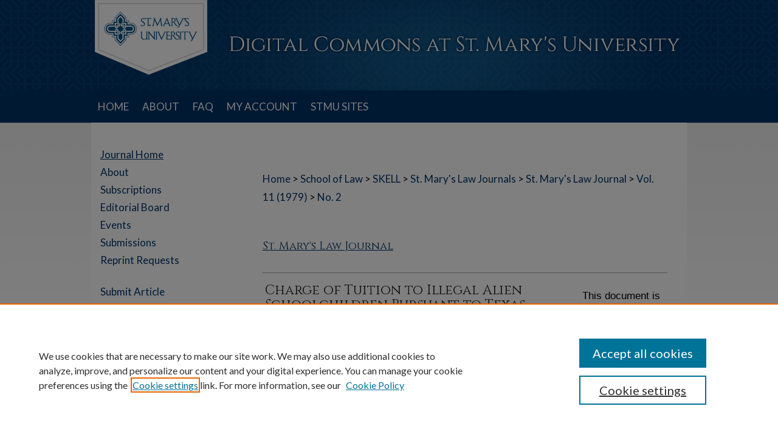

--- FILE ---
content_type: text/html; charset=UTF-8
request_url: https://commons.stmarytx.edu/thestmaryslawjournal/vol11/iss2/10/
body_size: 8963
content:

<!DOCTYPE html>
<html lang="en">
<head><!-- inj yui3-seed: --><script type='text/javascript' src='//cdnjs.cloudflare.com/ajax/libs/yui/3.6.0/yui/yui-min.js'></script><script type='text/javascript' src='//ajax.googleapis.com/ajax/libs/jquery/1.10.2/jquery.min.js'></script><!-- Adobe Analytics --><script type='text/javascript' src='https://assets.adobedtm.com/4a848ae9611a/d0e96722185b/launch-d525bb0064d8.min.js'></script><script type='text/javascript' src=/assets/nr_browser_production.js></script>

<!-- def.1 -->
<meta charset="utf-8">
<meta name="viewport" content="width=device-width">
<title>
"Charge of Tuition to Illegal Alien Schoolchildren Pursuant to Texas St" by Suzanne B. Langford
</title>


<!-- FILE article_meta-tags.inc --><!-- FILE: /srv/sequoia/main/data/assets/site/article_meta-tags.inc -->
<meta itemprop="name" content="Charge of Tuition to Illegal Alien Schoolchildren Pursuant to Texas Statute Violates Fourteenth Amendment.">
<meta property="og:title" content="Charge of Tuition to Illegal Alien Schoolchildren Pursuant to Texas Statute Violates Fourteenth Amendment.">
<meta name="twitter:title" content="Charge of Tuition to Illegal Alien Schoolchildren Pursuant to Texas Statute Violates Fourteenth Amendment.">
<meta property="article:author" content="Suzanne B. Langford">
<meta name="author" content="Suzanne B. Langford">
<meta name="robots" content="noodp, noydir">
<meta name="description" content="Abstract Forthcoming.">
<meta itemprop="description" content="Abstract Forthcoming.">
<meta name="twitter:description" content="Abstract Forthcoming.">
<meta property="og:description" content="Abstract Forthcoming.">
<meta name="bepress_citation_journal_title" content="St. Mary's Law Journal">
<meta name="bepress_citation_firstpage" content="10">
<meta name="bepress_citation_author" content="Langford, Suzanne B.">
<meta name="bepress_citation_title" content="Charge of Tuition to Illegal Alien Schoolchildren Pursuant to Texas Statute Violates Fourteenth Amendment.">
<meta name="bepress_citation_date" content="1979">
<meta name="bepress_citation_volume" content="11">
<meta name="bepress_citation_issue" content="2">
<!-- FILE: /srv/sequoia/main/data/assets/site/ir_download_link.inc -->
<!-- FILE: /srv/sequoia/main/data/assets/site/article_meta-tags.inc (cont) -->
<meta name="bepress_citation_abstract_html_url" content="https://commons.stmarytx.edu/thestmaryslawjournal/vol11/iss2/10">
<meta name="bepress_citation_publisher" content="St. Mary's University School of Law">
<meta name="bepress_citation_issn" content="0581-3441">
<meta name="bepress_citation_online_date" content="2022/7/7">
<meta name="viewport" content="width=device-width">
<!-- Additional Twitter data -->
<meta name="twitter:card" content="summary">
<!-- Additional Open Graph data -->
<meta property="og:type" content="article">
<meta property="og:url" content="https://commons.stmarytx.edu/thestmaryslawjournal/vol11/iss2/10">
<meta property="og:site_name" content="Digital Commons at St. Mary's University">




<!-- FILE: article_meta-tags.inc (cont) -->
<meta name="bepress_is_article_cover_page" content="1">


<!-- sh.1 -->
<link rel="stylesheet" href="/thestmaryslawjournal/ir-journal-style.css" type="text/css" media="screen">
<link rel="alternate" type="application/rss+xml" title="St. Mary's Law Journal Newsfeed" href="/thestmaryslawjournal/recent.rss">
<link rel="shortcut icon" href="/favicon.ico" type="image/x-icon">

<link type="text/css" rel="stylesheet" href="/assets/floatbox/floatbox.css">
<script type="text/javascript" src="/assets/jsUtilities.js"></script>
<script type="text/javascript" src="/assets/footnoteLinks.js"></script>
<link rel="stylesheet" href="/ir-print.css" type="text/css" media="print">
<!--[if IE]>
<link rel="stylesheet" href="/ir-ie.css" type="text/css" media="screen">
<![endif]-->

<!-- end sh.1 -->




<script type="text/javascript">var pageData = {"page":{"environment":"prod","productName":"bpdg","language":"en","name":"ir_journal:volume:issue:article","businessUnit":"els:rp:st"},"visitor":{}};</script>

</head>
<body >
<!-- FILE /srv/sequoia/main/data/assets/site/ir_journal/header.pregen -->
	<!-- FILE: /srv/sequoia/main/data/assets/site/ir_journal/header_inherit.inc --><div id="thestmaryslawjournal">
	
    		<!-- FILE: /srv/sequoia/main/data/commons.stmarytx.edu/assets/header.pregen --><!-- FILE: /srv/sequoia/main/data/assets/site/mobile_nav.inc --><!--[if !IE]>-->
<script src="/assets/scripts/dc-mobile/dc-responsive-nav.js"></script>

<header id="mobile-nav" class="nav-down device-fixed-height" style="visibility: hidden;">
  
  
  <nav class="nav-collapse">
    <ul>
      <li class="menu-item active device-fixed-width"><a href="https://commons.stmarytx.edu" title="Home" data-scroll >Home</a></li>
      <li class="menu-item device-fixed-width"><a href="https://commons.stmarytx.edu/do/search/advanced/" title="Search" data-scroll ><i class="icon-search"></i> Search</a></li>
      <li class="menu-item device-fixed-width"><a href="https://commons.stmarytx.edu/communities.html" title="Browse" data-scroll >Browse Collections</a></li>
      <li class="menu-item device-fixed-width"><a href="/cgi/myaccount.cgi?context=" title="My Account" data-scroll >My Account</a></li>
      <li class="menu-item device-fixed-width"><a href="https://commons.stmarytx.edu/about.html" title="About" data-scroll >About</a></li>
      <li class="menu-item device-fixed-width"><a href="https://network.bepress.com" title="Digital Commons Network" data-scroll ><img width="16" height="16" alt="DC Network" style="vertical-align:top;" src="/assets/md5images/8e240588cf8cd3a028768d4294acd7d3.png"> Digital Commons Network™</a></li>
    </ul>
  </nav>
</header>

<script src="/assets/scripts/dc-mobile/dc-mobile-nav.js"></script>
<!--<![endif]-->
<!-- FILE: /srv/sequoia/main/data/commons.stmarytx.edu/assets/header.pregen (cont) -->



<div id="stmarytx">
	<div id="container">
		<a href="#main" class="skiplink" accesskey="2" >Skip to main content</a>

					
			<div id="header">
				<a href="https://commons.stmarytx.edu" id="banner_link" title="Digital Commons at St. Mary's University" >
					<img id="banner_image" alt="Digital Commons at St. Mary's University" width='980' height='149' src="/assets/md5images/0b830703b26c9addfc0f7a56815855e1.png">
				</a>	
				
					<a href="https://www.stmarytx.edu/" id="logo_link" title="St. Mary's University" >
						<img id="logo_image" alt="St. Mary's University" width='210' height='149' src="/assets/md5images/5a2be3ace207a401bc2a07bd406d6f87.png">
					</a>	
				
			</div>
					
			<div id="navigation">
				<!-- FILE: /srv/sequoia/main/data/commons.stmarytx.edu/assets/ir_navigation.inc --><div id="tabs"><ul><li id="tabone"><a href="https://commons.stmarytx.edu" title="Home" ><span>Home</span></a></li><li id="tabtwo"><a href="https://commons.stmarytx.edu/about.html" title="About" ><span>About</span></a></li><li id="tabthree"><a href="https://commons.stmarytx.edu/faq.html" title="FAQ" ><span>FAQ</span></a></li><li id="tabfour"><a href="https://commons.stmarytx.edu/cgi/myaccount.cgi?context=" title="My Account" ><span>My Account</span></a></li><li><a href="https://commons.stmarytx.edu
/stmu_sites.html" >STMU SITES</a></li></ul></div>




<!-- FILE: /srv/sequoia/main/data/commons.stmarytx.edu/assets/header.pregen (cont) -->
			</div>
		

		<div id="wrapper">
			<div id="content">
				<div id="main" class="text">
<!-- FILE: /srv/sequoia/main/data/assets/site/ir_journal/header_inherit.inc (cont) -->
    

<!-- FILE: /srv/sequoia/main/data/assets/site/ir_journal/ir_breadcrumb.inc -->
	<ul id="pager">
		<li>&nbsp;</li>
		 
		<li>&nbsp;</li> 
		
	</ul>

<div class="crumbs" role="navigation" aria-label="Breadcrumb">
	<p>
		

		
		
		
			<a href="https://commons.stmarytx.edu" class="ignore" >Home</a>
		
		
		
		
		
		
		
		
		 <span aria-hidden="true">&gt;</span> 
			<a href="https://commons.stmarytx.edu/law" class="ignore" >School of Law</a>
		
		
		
		
		
		 <span aria-hidden="true">&gt;</span> 
			<a href="https://commons.stmarytx.edu/lawlib" class="ignore" >SKELL</a>
		
		
		
		
		
		 <span aria-hidden="true">&gt;</span> 
			<a href="https://commons.stmarytx.edu/smlj" class="ignore" >St. Mary's Law Journals</a>
		
		
		
		
		
		 <span aria-hidden="true">&gt;</span> 
			<a href="https://commons.stmarytx.edu/thestmaryslawjournal" class="ignore" >St. Mary's Law Journal</a>
		
		
		
		 <span aria-hidden="true">&gt;</span> 
			<a href="https://commons.stmarytx.edu/thestmaryslawjournal/vol11" class="ignore" >Vol. 11 (1979)</a>
		
		
		
		
		
		
		 <span aria-hidden="true">&gt;</span> 
			<a href="https://commons.stmarytx.edu/thestmaryslawjournal/vol11/iss2" class="ignore" >No. 2</a>
		
		
		
		
		
	</p>
</div>

<div class="clear">&nbsp;</div>
<!-- FILE: /srv/sequoia/main/data/assets/site/ir_journal/header_inherit.inc (cont) -->


	<!-- FILE: /srv/sequoia/main/data/assets/site/ir_journal/journal_title_inherit.inc -->
<h1 class="inherit-title">
	<a href="https://commons.stmarytx.edu/thestmaryslawjournal" title="St. Mary's Law Journal" >
			St. Mary's Law Journal
	</a>
</h1>
<!-- FILE: /srv/sequoia/main/data/assets/site/ir_journal/header_inherit.inc (cont) -->


<!-- FILE: /srv/sequoia/main/data/assets/site/ir_journal/header.pregen (cont) -->


<script type="text/javascript" src="/assets/floatbox/floatbox.js"></script>
<!-- FILE: /srv/sequoia/main/data/assets/site/ir_journal/article_info.inc --><!-- FILE: /srv/sequoia/main/data/assets/site/openurl.inc -->
<!-- FILE: /srv/sequoia/main/data/assets/site/ir_journal/article_info.inc (cont) -->
<!-- FILE: /srv/sequoia/main/data/assets/site/ir_download_link.inc -->
<!-- FILE: /srv/sequoia/main/data/assets/site/ir_journal/article_info.inc (cont) -->
<!-- FILE: /srv/sequoia/main/data/assets/site/ir_journal/ir_article_header.inc --><div id="sub">
<div id="alpha"><!-- FILE: /srv/sequoia/main/data/assets/site/ir_journal/article_info.inc (cont) --><div id='title' class='element'>
<h1>Charge of Tuition to Illegal Alien Schoolchildren Pursuant to Texas Statute Violates Fourteenth Amendment.</h1>
</div>
<div class='clear'></div>
<div id='authors' class='element'>
<h2 class='visually-hidden'>Authors</h2>
<p class="author"><a href='https://commons.stmarytx.edu/do/search/?q=author%3A%22Suzanne%20B.%20Langford%22&start=0&context=10285535'><strong>Suzanne B. Langford</strong></a><br />
</p></div>
<div class='clear'></div>
<div id='abstract' class='element'>
<h2 class='field-heading'>Abstract</h2>
<p>Abstract Forthcoming.</p>
</div>
<div class='clear'></div>
<div id='publisher' class='element'>
<h2 class='field-heading'>Publisher</h2>
<p>St. Mary's University School of Law</p>
</div>
<div class='clear'></div>
<div id='recommended_citation' class='element'>
<h2 class='field-heading'>Recommended Citation</h2>
<!-- FILE: /srv/sequoia/main/data/journals/commons.stmarytx.edu/thestmaryslawjournal/assets/ir_citation.inc -->
<p class="citation">
    Suzanne B. Langford,
    <em>Charge of Tuition to Illegal Alien Schoolchildren Pursuant to Texas Statute Violates Fourteenth Amendment.</em>,
    11
    <span class="smallcaps">St. Mary's L.J.</span>
        (1979).
   <br>
    Available at:
        https://commons.stmarytx.edu/thestmaryslawjournal/vol11/iss2/10
</p><!-- FILE: /srv/sequoia/main/data/assets/site/ir_journal/article_info.inc (cont) --></div>
<div class='clear'></div>
</div>
    </div>
    <div id='beta_7-3'>
<!-- FILE: /srv/sequoia/main/data/assets/site/info_box_7_3.inc --><!-- FILE: /srv/sequoia/main/data/assets/site/openurl.inc -->
<!-- FILE: /srv/sequoia/main/data/assets/site/info_box_7_3.inc (cont) -->
<!-- FILE: /srv/sequoia/main/data/assets/site/ir_download_link.inc -->
<!-- FILE: /srv/sequoia/main/data/assets/site/info_box_7_3.inc (cont) -->
	<!-- FILE: /srv/sequoia/main/data/assets/site/info_box_download_button.inc --><div class="aside download-button">
   <p class="no-file">This document is currently not available here.</p> 
</div>
<!-- FILE: /srv/sequoia/main/data/assets/site/info_box_7_3.inc (cont) -->
	<!-- FILE: /srv/sequoia/main/data/assets/site/info_box_embargo.inc -->
<!-- FILE: /srv/sequoia/main/data/assets/site/info_box_7_3.inc (cont) -->
<!-- FILE: /srv/sequoia/main/data/assets/site/info_box_custom_upper.inc -->
<!-- FILE: /srv/sequoia/main/data/assets/site/info_box_7_3.inc (cont) -->
<!-- FILE: /srv/sequoia/main/data/assets/site/info_box_openurl.inc -->
<!-- FILE: /srv/sequoia/main/data/assets/site/info_box_7_3.inc (cont) -->
<!-- FILE: /srv/sequoia/main/data/assets/site/info_box_article_metrics.inc -->
<div id="article-stats" class="aside hidden">
    <p class="article-downloads-wrapper hidden"><span id="article-downloads"></span> DOWNLOADS</p>
    <p class="article-stats-date hidden">Since July 07, 2022</p>
    <p class="article-plum-metrics">
        <a href="https://plu.mx/plum/a/?repo_url=https://commons.stmarytx.edu/thestmaryslawjournal/vol11/iss2/10" class="plumx-plum-print-popup plum-bigben-theme" data-badge="true" data-hide-when-empty="true" ></a>
    </p>
</div>
<script type="text/javascript" src="//cdn.plu.mx/widget-popup.js"></script>
<!-- Article Download Counts -->
<script type="text/javascript" src="/assets/scripts/article-downloads.pack.js"></script>
<script type="text/javascript">
    insertDownloads(30101142);
</script>
<!-- Add border to Plum badge & download counts when visible -->
<script>
// bind to event when PlumX widget loads
jQuery('body').bind('plum:widget-load', function(e){
// if Plum badge is visible
  if (jQuery('.PlumX-Popup').length) {
// remove 'hidden' class
  jQuery('#article-stats').removeClass('hidden');
  jQuery('.article-stats-date').addClass('plum-border');
  }
});
// bind to event when page loads
jQuery(window).bind('load',function(e){
// if DC downloads are visible
  if (jQuery('#article-downloads').text().length > 0) {
// add border to aside
  jQuery('#article-stats').removeClass('hidden');
  }
});
</script>
<!-- Adobe Analytics: Download Click Tracker -->
<script>
$(function() {
  // Download button click event tracker for PDFs
  $(".aside.download-button").on("click", "a#pdf", function(event) {
    pageDataTracker.trackEvent('navigationClick', {
      link: {
          location: 'aside download-button',
          name: 'pdf'
      }
    });
  });
  // Download button click event tracker for native files
  $(".aside.download-button").on("click", "a#native", function(event) {
    pageDataTracker.trackEvent('navigationClick', {
        link: {
            location: 'aside download-button',
            name: 'native'
        }
     });
  });
});
</script>
<!-- FILE: /srv/sequoia/main/data/assets/site/info_box_7_3.inc (cont) -->
	<!-- FILE: /srv/sequoia/main/data/assets/site/info_box_disciplines.inc -->
<!-- FILE: /srv/sequoia/main/data/assets/site/info_box_7_3.inc (cont) -->
<!-- FILE: /srv/sequoia/main/data/assets/site/bookmark_widget.inc -->
<div id="share" class="aside">
<h2>Share</h2>
	<div class="a2a_kit a2a_kit_size_24 a2a_default_style">
    	<a class="a2a_button_facebook"></a>
    	<a class="a2a_button_linkedin"></a>
		<a class="a2a_button_whatsapp"></a>
		<a class="a2a_button_email"></a>
    	<a class="a2a_dd"></a>
    	<script async src="https://static.addtoany.com/menu/page.js"></script>
	</div>
</div>
<!-- FILE: /srv/sequoia/main/data/assets/site/info_box_7_3.inc (cont) -->
<!-- FILE: /srv/sequoia/main/data/assets/site/info_box_geolocate.inc --><!-- FILE: /srv/sequoia/main/data/assets/site/ir_geolocate_enabled_and_displayed.inc -->
<!-- FILE: /srv/sequoia/main/data/assets/site/info_box_geolocate.inc (cont) -->
<!-- FILE: /srv/sequoia/main/data/assets/site/info_box_7_3.inc (cont) -->
	<!-- FILE: /srv/sequoia/main/data/assets/site/zotero_coins.inc -->
<span class="Z3988" title="ctx_ver=Z39.88-2004&amp;rft_val_fmt=info%3Aofi%2Ffmt%3Akev%3Amtx%3Ajournal&amp;rft_id=https%3A%2F%2Fcommons.stmarytx.edu%2Fthestmaryslawjournal%2Fvol11%2Fiss2%2F10&amp;rft.atitle=Charge%20of%20Tuition%20to%20Illegal%20Alien%20Schoolchildren%20Pursuant%20to%20Texas%20Statute%20Violates%20Fourteenth%20Amendment.&amp;rft.aufirst=Suzanne&amp;rft.aulast=Langford&amp;rft.jtitle=St.%20Mary%27s%20Law%20Journal&amp;rft.volume=11&amp;rft.issue=2&amp;rft.issn=0581-3441&amp;rft.date=1979-06-01">COinS</span>
<!-- FILE: /srv/sequoia/main/data/assets/site/info_box_7_3.inc (cont) -->
<!-- FILE: /srv/sequoia/main/data/assets/site/info_box_custom_lower.inc -->
<!-- FILE: /srv/sequoia/main/data/assets/site/info_box_7_3.inc (cont) -->
<!-- FILE: /srv/sequoia/main/data/assets/site/ir_journal/article_info.inc (cont) --></div>
<div class='clear'>&nbsp;</div>
<!-- FILE: /srv/sequoia/main/data/assets/site/ir_article_custom_fields.inc -->
<!-- FILE: /srv/sequoia/main/data/assets/site/ir_journal/article_info.inc (cont) -->
<!-- FILE: /srv/sequoia/main/data/assets/site/ir_journal/volume/issue/article/index.html (cont) --> 

<!-- FILE /srv/sequoia/main/data/assets/site/ir_journal/footer.pregen -->
	<!-- FILE: /srv/sequoia/main/data/assets/site/ir_journal/footer_inherit_7_8.inc -->					</div>

	<div class="verticalalign">&nbsp;</div>
	<div class="clear">&nbsp;</div>

				</div>

					<div id="sidebar">
						<!-- FILE: /srv/sequoia/main/data/assets/site/ir_journal/ir_journal_sidebar_7_8.inc -->

	<!-- FILE: /srv/sequoia/main/data/journals/commons.stmarytx.edu/thestmaryslawjournal/assets/ir_journal_sidebar_links_7_8.inc --><ul class="sb-custom-journal">
	<li class="sb-home">
		<a href="https://commons.stmarytx.edu/thestmaryslawjournal" title="St. Mary's Law Journal" accesskey="1" >
				Journal Home
		</a>
	</li>
		<li class="sb-about">
			<a href="https://commons.stmarytx.edu/thestmaryslawjournal/about.html" >
				About
			</a>
		</li>
		<li class="sb-aims">
			<a href="https://commons.stmarytx.edu/thestmaryslawjournal/aimsandscope.html" >
				Subscriptions
			</a>
		</li>
		<li class="sb-ed-board">
			<a href="https://commons.stmarytx.edu/thestmaryslawjournal/editorialboard.html" >
				Editorial Board
			</a>
		</li>
<li><a href="https://commons.stmarytx.edu/thestmaryslawjournal/law-journal-events.html" >Events</a></li>
		<li class="sb-policies">
			<a href="https://commons.stmarytx.edu/thestmaryslawjournal/policies.html" >
				Submissions
			</a>
		</li>
<li><a href="https://commons.stmarytx.edu/thestmaryslawjournal/reprint_request.html" >Reprint Requests</a></li>
</ul><!-- FILE: /srv/sequoia/main/data/assets/site/ir_journal/ir_journal_sidebar_7_8.inc (cont) -->
		<!-- FILE: /srv/sequoia/main/data/assets/site/urc_badge.inc -->
<!-- FILE: /srv/sequoia/main/data/assets/site/ir_journal/ir_journal_sidebar_7_8.inc (cont) -->
	<!-- FILE: /srv/sequoia/main/data/assets/site/ir_journal/ir_journal_navcontainer_7_8.inc --><div id="navcontainer">
	<ul id="navlist">
			<li class="sb-submit">
					<a href="https://commons.stmarytx.edu/cgi/submit.cgi?context=thestmaryslawjournal" title="Submit Article to St. Mary's Law Journal" >
						Submit Article</a>
			</li>
			<li class="sb-popular">
				<a href="https://commons.stmarytx.edu/thestmaryslawjournal/topdownloads.html" title="View the top downloaded papers" >
						Most Popular Papers
				</a>
			</li>
			<li class="sb-rss">
				<a href="https://commons.stmarytx.edu/thestmaryslawjournal/announcements.html" title="Receive notifications of new content" >
					Receive Email Notices or RSS
				</a>
			</li>
	</ul>
<!-- FILE: /srv/sequoia/main/data/assets/site/ir_journal/ir_journal_special_issue_7_8.inc -->
<!-- FILE: /srv/sequoia/main/data/assets/site/ir_journal/ir_journal_navcontainer_7_8.inc (cont) -->
</div><!-- FILE: /srv/sequoia/main/data/assets/site/ir_journal/ir_journal_sidebar_7_8.inc (cont) -->
	<!-- FILE: /srv/sequoia/main/data/assets/site/ir_journal/ir_journal_sidebar_search_7_8.inc --><div class="sidebar-search">
	<form method="post" action="https://commons.stmarytx.edu/cgi/redirect.cgi" id="browse">
		<label for="url">
			Select an issue:
		</label>
			<br>
		<!-- FILE: /srv/sequoia/main/data/assets/site/ir_journal/ir_journal_volume_issue_popup_7_8.inc --><div>
	<span class="border">
								<select name="url" id="url">
							<option value="https://commons.stmarytx.edu/thestmaryslawjournal/all_issues.html">
								All Issues
							</option>
										<option value="https://commons.stmarytx.edu/thestmaryslawjournal/vol57/iss1">
											Vol. 57, No.
											 1
										</option>
										<option value="https://commons.stmarytx.edu/thestmaryslawjournal/vol56/iss4">
											Vol. 56, No.
											 4
										</option>
										<option value="https://commons.stmarytx.edu/thestmaryslawjournal/vol56/iss3">
											Vol. 56, No.
											 3
										</option>
										<option value="https://commons.stmarytx.edu/thestmaryslawjournal/vol56/iss2">
											Vol. 56, No.
											 2
										</option>
										<option value="https://commons.stmarytx.edu/thestmaryslawjournal/vol56/iss1">
											Vol. 56, No.
											 1
										</option>
										<option value="https://commons.stmarytx.edu/thestmaryslawjournal/vol55/iss4">
											Vol. 55, No.
											 4
										</option>
										<option value="https://commons.stmarytx.edu/thestmaryslawjournal/vol55/iss3">
											Vol. 55, No.
											 3
										</option>
										<option value="https://commons.stmarytx.edu/thestmaryslawjournal/vol55/iss2">
											Vol. 55, No.
											 2
										</option>
										<option value="https://commons.stmarytx.edu/thestmaryslawjournal/vol55/iss1">
											Vol. 55, No.
											 1
										</option>
										<option value="https://commons.stmarytx.edu/thestmaryslawjournal/vol54/iss4">
											Vol. 54, No.
											 4
										</option>
										<option value="https://commons.stmarytx.edu/thestmaryslawjournal/vol54/iss3">
											Vol. 54, No.
											 3
										</option>
										<option value="https://commons.stmarytx.edu/thestmaryslawjournal/vol54/iss2">
											Vol. 54, No.
											 2
										</option>
										<option value="https://commons.stmarytx.edu/thestmaryslawjournal/vol54/iss1">
											Vol. 54, No.
											 1
										</option>
										<option value="https://commons.stmarytx.edu/thestmaryslawjournal/vol53/iss4">
											Vol. 53, No.
											 4
										</option>
										<option value="https://commons.stmarytx.edu/thestmaryslawjournal/vol53/iss3">
											Vol. 53, No.
											 3
										</option>
										<option value="https://commons.stmarytx.edu/thestmaryslawjournal/vol53/iss2">
											Vol. 53, No.
											 2
										</option>
										<option value="https://commons.stmarytx.edu/thestmaryslawjournal/vol53/iss1">
											Vol. 53, No.
											 1
										</option>
										<option value="https://commons.stmarytx.edu/thestmaryslawjournal/vol52/iss4">
											Vol. 52, No.
											 4
										</option>
										<option value="https://commons.stmarytx.edu/thestmaryslawjournal/vol52/iss3">
											Vol. 52, No.
											 3
										</option>
										<option value="https://commons.stmarytx.edu/thestmaryslawjournal/vol52/iss2">
											Vol. 52, No.
											 2
										</option>
										<option value="https://commons.stmarytx.edu/thestmaryslawjournal/vol52/iss1">
											Vol. 52, No.
											 1
										</option>
										<option value="https://commons.stmarytx.edu/thestmaryslawjournal/vol51/iss4">
											Vol. 51, No.
											 4
										</option>
										<option value="https://commons.stmarytx.edu/thestmaryslawjournal/vol51/iss3">
											Vol. 51, No.
											 3
										</option>
										<option value="https://commons.stmarytx.edu/thestmaryslawjournal/vol51/iss2">
											Vol. 51, No.
											 2
										</option>
										<option value="https://commons.stmarytx.edu/thestmaryslawjournal/vol51/iss1">
											Vol. 51, No.
											 1
										</option>
										<option value="https://commons.stmarytx.edu/thestmaryslawjournal/vol50/iss4">
											Vol. 50, No.
											 4
										</option>
										<option value="https://commons.stmarytx.edu/thestmaryslawjournal/vol50/iss3">
											Vol. 50, No.
											 3
										</option>
										<option value="https://commons.stmarytx.edu/thestmaryslawjournal/vol50/iss2">
											Vol. 50, No.
											 2
										</option>
										<option value="https://commons.stmarytx.edu/thestmaryslawjournal/vol50/iss1">
											Vol. 50, No.
											 1
										</option>
										<option value="https://commons.stmarytx.edu/thestmaryslawjournal/vol49/iss4">
											Vol. 49, No.
											 4
										</option>
										<option value="https://commons.stmarytx.edu/thestmaryslawjournal/vol49/iss3">
											Vol. 49, No.
											 3
										</option>
										<option value="https://commons.stmarytx.edu/thestmaryslawjournal/vol49/iss2">
											Vol. 49, No.
											 2
										</option>
										<option value="https://commons.stmarytx.edu/thestmaryslawjournal/vol49/iss1">
											Vol. 49, No.
											 1
										</option>
										<option value="https://commons.stmarytx.edu/thestmaryslawjournal/vol48/iss4">
											Vol. 48, No.
											 4
										</option>
										<option value="https://commons.stmarytx.edu/thestmaryslawjournal/vol48/iss3">
											Vol. 48, No.
											 3
										</option>
										<option value="https://commons.stmarytx.edu/thestmaryslawjournal/vol48/iss2">
											Vol. 48, No.
											 2
										</option>
										<option value="https://commons.stmarytx.edu/thestmaryslawjournal/vol48/iss1">
											Vol. 48, No.
											 1
										</option>
										<option value="https://commons.stmarytx.edu/thestmaryslawjournal/vol47/iss4">
											Vol. 47, No.
											 4
										</option>
										<option value="https://commons.stmarytx.edu/thestmaryslawjournal/vol47/iss3">
											Vol. 47, No.
											 3
										</option>
										<option value="https://commons.stmarytx.edu/thestmaryslawjournal/vol47/iss2">
											Vol. 47, No.
											 2
										</option>
										<option value="https://commons.stmarytx.edu/thestmaryslawjournal/vol47/iss1">
											Vol. 47, No.
											 1
										</option>
										<option value="https://commons.stmarytx.edu/thestmaryslawjournal/vol46/iss4">
											Vol. 46, No.
											 4
										</option>
										<option value="https://commons.stmarytx.edu/thestmaryslawjournal/vol46/iss3">
											Vol. 46, No.
											 3
										</option>
										<option value="https://commons.stmarytx.edu/thestmaryslawjournal/vol46/iss2">
											Vol. 46, No.
											 2
										</option>
										<option value="https://commons.stmarytx.edu/thestmaryslawjournal/vol46/iss1">
											Vol. 46, No.
											 1
										</option>
										<option value="https://commons.stmarytx.edu/thestmaryslawjournal/vol45/iss4">
											Vol. 45, No.
											 4
										</option>
										<option value="https://commons.stmarytx.edu/thestmaryslawjournal/vol45/iss3">
											Vol. 45, No.
											 3
										</option>
										<option value="https://commons.stmarytx.edu/thestmaryslawjournal/vol45/iss2">
											Vol. 45, No.
											 2
										</option>
										<option value="https://commons.stmarytx.edu/thestmaryslawjournal/vol45/iss1">
											Vol. 45, No.
											 1
										</option>
										<option value="https://commons.stmarytx.edu/thestmaryslawjournal/vol44/iss4">
											Vol. 44, No.
											 4
										</option>
										<option value="https://commons.stmarytx.edu/thestmaryslawjournal/vol44/iss3">
											Vol. 44, No.
											 3
										</option>
										<option value="https://commons.stmarytx.edu/thestmaryslawjournal/vol44/iss2">
											Vol. 44, No.
											 2
										</option>
										<option value="https://commons.stmarytx.edu/thestmaryslawjournal/vol44/iss1">
											Vol. 44, No.
											 1
										</option>
										<option value="https://commons.stmarytx.edu/thestmaryslawjournal/vol43/iss4">
											Vol. 43, No.
											 4
										</option>
										<option value="https://commons.stmarytx.edu/thestmaryslawjournal/vol43/iss3">
											Vol. 43, No.
											 3
										</option>
										<option value="https://commons.stmarytx.edu/thestmaryslawjournal/vol43/iss2">
											Vol. 43, No.
											 2
										</option>
										<option value="https://commons.stmarytx.edu/thestmaryslawjournal/vol43/iss1">
											Vol. 43, No.
											 1
										</option>
										<option value="https://commons.stmarytx.edu/thestmaryslawjournal/vol42/iss3">
											Vol. 42, No.
											 3
										</option>
										<option value="https://commons.stmarytx.edu/thestmaryslawjournal/vol42/iss2">
											Vol. 42, No.
											 2
										</option>
										<option value="https://commons.stmarytx.edu/thestmaryslawjournal/vol42/iss1">
											Vol. 42, No.
											 1
										</option>
										<option value="https://commons.stmarytx.edu/thestmaryslawjournal/vol41/iss4">
											Vol. 41, No.
											 4
										</option>
										<option value="https://commons.stmarytx.edu/thestmaryslawjournal/vol41/iss3">
											Vol. 41, No.
											 3
										</option>
										<option value="https://commons.stmarytx.edu/thestmaryslawjournal/vol41/iss2">
											Vol. 41, No.
											 2
										</option>
										<option value="https://commons.stmarytx.edu/thestmaryslawjournal/vol41/iss1">
											Vol. 41, No.
											 1
										</option>
										<option value="https://commons.stmarytx.edu/thestmaryslawjournal/vol40/iss4">
											Vol. 40, No.
											 4
										</option>
										<option value="https://commons.stmarytx.edu/thestmaryslawjournal/vol40/iss3">
											Vol. 40, No.
											 3
										</option>
										<option value="https://commons.stmarytx.edu/thestmaryslawjournal/vol40/iss2">
											Vol. 40, No.
											 2
										</option>
										<option value="https://commons.stmarytx.edu/thestmaryslawjournal/vol40/iss1">
											Vol. 40, No.
											 1
										</option>
										<option value="https://commons.stmarytx.edu/thestmaryslawjournal/vol39/iss4">
											Vol. 39, No.
											 4
										</option>
										<option value="https://commons.stmarytx.edu/thestmaryslawjournal/vol39/iss3">
											Vol. 39, No.
											 3
										</option>
										<option value="https://commons.stmarytx.edu/thestmaryslawjournal/vol39/iss2">
											Vol. 39, No.
											 2
										</option>
										<option value="https://commons.stmarytx.edu/thestmaryslawjournal/vol39/iss1">
											Vol. 39, No.
											 1
										</option>
										<option value="https://commons.stmarytx.edu/thestmaryslawjournal/vol38/iss4">
											Vol. 38, No.
											 4
										</option>
										<option value="https://commons.stmarytx.edu/thestmaryslawjournal/vol38/iss3">
											Vol. 38, No.
											 3
										</option>
										<option value="https://commons.stmarytx.edu/thestmaryslawjournal/vol38/iss2">
											Vol. 38, No.
											 2
										</option>
										<option value="https://commons.stmarytx.edu/thestmaryslawjournal/vol38/iss1">
											Vol. 38, No.
											 1
										</option>
										<option value="https://commons.stmarytx.edu/thestmaryslawjournal/vol37/iss4">
											Vol. 37, No.
											 4
										</option>
										<option value="https://commons.stmarytx.edu/thestmaryslawjournal/vol37/iss3">
											Vol. 37, No.
											 3
										</option>
										<option value="https://commons.stmarytx.edu/thestmaryslawjournal/vol37/iss2">
											Vol. 37, No.
											 2
										</option>
										<option value="https://commons.stmarytx.edu/thestmaryslawjournal/vol37/iss1">
											Vol. 37, No.
											 1
										</option>
										<option value="https://commons.stmarytx.edu/thestmaryslawjournal/vol36/iss4">
											Vol. 36, No.
											 4
										</option>
										<option value="https://commons.stmarytx.edu/thestmaryslawjournal/vol36/iss3">
											Vol. 36, No.
											 3
										</option>
										<option value="https://commons.stmarytx.edu/thestmaryslawjournal/vol36/iss2">
											Vol. 36, No.
											 2
										</option>
										<option value="https://commons.stmarytx.edu/thestmaryslawjournal/vol36/iss1">
											Vol. 36, No.
											 1
										</option>
										<option value="https://commons.stmarytx.edu/thestmaryslawjournal/vol35/iss4">
											Vol. 35, No.
											 4
										</option>
										<option value="https://commons.stmarytx.edu/thestmaryslawjournal/vol35/iss3">
											Vol. 35, No.
											 3
										</option>
										<option value="https://commons.stmarytx.edu/thestmaryslawjournal/vol35/iss2">
											Vol. 35, No.
											 2
										</option>
										<option value="https://commons.stmarytx.edu/thestmaryslawjournal/vol35/iss1">
											Vol. 35, No.
											 1
										</option>
										<option value="https://commons.stmarytx.edu/thestmaryslawjournal/vol34/iss4">
											Vol. 34, No.
											 4
										</option>
										<option value="https://commons.stmarytx.edu/thestmaryslawjournal/vol34/iss3">
											Vol. 34, No.
											 3
										</option>
										<option value="https://commons.stmarytx.edu/thestmaryslawjournal/vol34/iss2">
											Vol. 34, No.
											 2
										</option>
										<option value="https://commons.stmarytx.edu/thestmaryslawjournal/vol34/iss1">
											Vol. 34, No.
											 1
										</option>
										<option value="https://commons.stmarytx.edu/thestmaryslawjournal/vol33/iss4">
											Vol. 33, No.
											 4
										</option>
										<option value="https://commons.stmarytx.edu/thestmaryslawjournal/vol33/iss3">
											Vol. 33, No.
											 3
										</option>
										<option value="https://commons.stmarytx.edu/thestmaryslawjournal/vol33/iss2">
											Vol. 33, No.
											 2
										</option>
										<option value="https://commons.stmarytx.edu/thestmaryslawjournal/vol33/iss1">
											Vol. 33, No.
											 1
										</option>
										<option value="https://commons.stmarytx.edu/thestmaryslawjournal/vol32/iss4">
											Vol. 32, No.
											 4
										</option>
										<option value="https://commons.stmarytx.edu/thestmaryslawjournal/vol32/iss3">
											Vol. 32, No.
											 3
										</option>
										<option value="https://commons.stmarytx.edu/thestmaryslawjournal/vol32/iss2">
											Vol. 32, No.
											 2
										</option>
										<option value="https://commons.stmarytx.edu/thestmaryslawjournal/vol32/iss1">
											Vol. 32, No.
											 1
										</option>
										<option value="https://commons.stmarytx.edu/thestmaryslawjournal/vol31/iss4">
											Vol. 31, No.
											 4
										</option>
										<option value="https://commons.stmarytx.edu/thestmaryslawjournal/vol31/iss3">
											Vol. 31, No.
											 3
										</option>
										<option value="https://commons.stmarytx.edu/thestmaryslawjournal/vol31/iss2">
											Vol. 31, No.
											 2
										</option>
										<option value="https://commons.stmarytx.edu/thestmaryslawjournal/vol31/iss1">
											Vol. 31, No.
											 1
										</option>
										<option value="https://commons.stmarytx.edu/thestmaryslawjournal/vol30/iss4">
											Vol. 30, No.
											 4
										</option>
										<option value="https://commons.stmarytx.edu/thestmaryslawjournal/vol30/iss3">
											Vol. 30, No.
											 3
										</option>
										<option value="https://commons.stmarytx.edu/thestmaryslawjournal/vol30/iss2">
											Vol. 30, No.
											 2
										</option>
										<option value="https://commons.stmarytx.edu/thestmaryslawjournal/vol30/iss1">
											Vol. 30, No.
											 1
										</option>
										<option value="https://commons.stmarytx.edu/thestmaryslawjournal/vol29/iss4">
											Vol. 29, No.
											 4
										</option>
										<option value="https://commons.stmarytx.edu/thestmaryslawjournal/vol29/iss3">
											Vol. 29, No.
											 3
										</option>
										<option value="https://commons.stmarytx.edu/thestmaryslawjournal/vol29/iss2">
											Vol. 29, No.
											 2
										</option>
										<option value="https://commons.stmarytx.edu/thestmaryslawjournal/vol29/iss1">
											Vol. 29, No.
											 1
										</option>
										<option value="https://commons.stmarytx.edu/thestmaryslawjournal/vol28/iss4">
											Vol. 28, No.
											 4
										</option>
										<option value="https://commons.stmarytx.edu/thestmaryslawjournal/vol28/iss3">
											Vol. 28, No.
											 3
										</option>
										<option value="https://commons.stmarytx.edu/thestmaryslawjournal/vol28/iss2">
											Vol. 28, No.
											 2
										</option>
										<option value="https://commons.stmarytx.edu/thestmaryslawjournal/vol28/iss1">
											Vol. 28, No.
											 1
										</option>
										<option value="https://commons.stmarytx.edu/thestmaryslawjournal/vol27/iss4">
											Vol. 27, No.
											 4
										</option>
										<option value="https://commons.stmarytx.edu/thestmaryslawjournal/vol27/iss3">
											Vol. 27, No.
											 3
										</option>
										<option value="https://commons.stmarytx.edu/thestmaryslawjournal/vol27/iss2">
											Vol. 27, No.
											 2
										</option>
										<option value="https://commons.stmarytx.edu/thestmaryslawjournal/vol27/iss1">
											Vol. 27, No.
											 1
										</option>
										<option value="https://commons.stmarytx.edu/thestmaryslawjournal/vol26/iss4">
											Vol. 26, No.
											 4
										</option>
										<option value="https://commons.stmarytx.edu/thestmaryslawjournal/vol26/iss3">
											Vol. 26, No.
											 3
										</option>
										<option value="https://commons.stmarytx.edu/thestmaryslawjournal/vol26/iss2">
											Vol. 26, No.
											 2
										</option>
										<option value="https://commons.stmarytx.edu/thestmaryslawjournal/vol26/iss1">
											Vol. 26, No.
											 1
										</option>
										<option value="https://commons.stmarytx.edu/thestmaryslawjournal/vol25/iss4">
											Vol. 25, No.
											 4
										</option>
										<option value="https://commons.stmarytx.edu/thestmaryslawjournal/vol25/iss3">
											Vol. 25, No.
											 3
										</option>
										<option value="https://commons.stmarytx.edu/thestmaryslawjournal/vol25/iss2">
											Vol. 25, No.
											 2
										</option>
										<option value="https://commons.stmarytx.edu/thestmaryslawjournal/vol25/iss1">
											Vol. 25, No.
											 1
										</option>
										<option value="https://commons.stmarytx.edu/thestmaryslawjournal/vol24/iss4">
											Vol. 24, No.
											 4
										</option>
										<option value="https://commons.stmarytx.edu/thestmaryslawjournal/vol24/iss3">
											Vol. 24, No.
											 3
										</option>
										<option value="https://commons.stmarytx.edu/thestmaryslawjournal/vol24/iss2">
											Vol. 24, No.
											 2
										</option>
										<option value="https://commons.stmarytx.edu/thestmaryslawjournal/vol24/iss1">
											Vol. 24, No.
											 1
										</option>
										<option value="https://commons.stmarytx.edu/thestmaryslawjournal/vol23/iss4">
											Vol. 23, No.
											 4
										</option>
										<option value="https://commons.stmarytx.edu/thestmaryslawjournal/vol23/iss3">
											Vol. 23, No.
											 3
										</option>
										<option value="https://commons.stmarytx.edu/thestmaryslawjournal/vol23/iss2">
											Vol. 23, No.
											 2
										</option>
										<option value="https://commons.stmarytx.edu/thestmaryslawjournal/vol23/iss1">
											Vol. 23, No.
											 1
										</option>
										<option value="https://commons.stmarytx.edu/thestmaryslawjournal/vol22/iss4">
											Vol. 22, No.
											 4
										</option>
										<option value="https://commons.stmarytx.edu/thestmaryslawjournal/vol22/iss3">
											Vol. 22, No.
											 3
										</option>
										<option value="https://commons.stmarytx.edu/thestmaryslawjournal/vol22/iss2">
											Vol. 22, No.
											 2
										</option>
										<option value="https://commons.stmarytx.edu/thestmaryslawjournal/vol22/iss1">
											Vol. 22, No.
											 1
										</option>
										<option value="https://commons.stmarytx.edu/thestmaryslawjournal/vol21/iss4">
											Vol. 21, No.
											 4
										</option>
										<option value="https://commons.stmarytx.edu/thestmaryslawjournal/vol21/iss3">
											Vol. 21, No.
											 3
										</option>
										<option value="https://commons.stmarytx.edu/thestmaryslawjournal/vol21/iss2">
											Vol. 21, No.
											 2
										</option>
										<option value="https://commons.stmarytx.edu/thestmaryslawjournal/vol21/iss1">
											Vol. 21, No.
											 1
										</option>
										<option value="https://commons.stmarytx.edu/thestmaryslawjournal/vol20/iss4">
											Vol. 20, No.
											 4
										</option>
										<option value="https://commons.stmarytx.edu/thestmaryslawjournal/vol20/iss3">
											Vol. 20, No.
											 3
										</option>
										<option value="https://commons.stmarytx.edu/thestmaryslawjournal/vol20/iss2">
											Vol. 20, No.
											 2
										</option>
										<option value="https://commons.stmarytx.edu/thestmaryslawjournal/vol20/iss1">
											Vol. 20, No.
											 1
										</option>
										<option value="https://commons.stmarytx.edu/thestmaryslawjournal/vol19/iss4">
											Vol. 19, No.
											 4
										</option>
										<option value="https://commons.stmarytx.edu/thestmaryslawjournal/vol19/iss3">
											Vol. 19, No.
											 3
										</option>
										<option value="https://commons.stmarytx.edu/thestmaryslawjournal/vol19/iss2">
											Vol. 19, No.
											 2
										</option>
										<option value="https://commons.stmarytx.edu/thestmaryslawjournal/vol19/iss1">
											Vol. 19, No.
											 1
										</option>
										<option value="https://commons.stmarytx.edu/thestmaryslawjournal/vol18/iss4">
											Vol. 18, No.
											 4
										</option>
										<option value="https://commons.stmarytx.edu/thestmaryslawjournal/vol18/iss3">
											Vol. 18, No.
											 3
										</option>
										<option value="https://commons.stmarytx.edu/thestmaryslawjournal/vol18/iss2">
											Vol. 18, No.
											 2
										</option>
										<option value="https://commons.stmarytx.edu/thestmaryslawjournal/vol18/iss1">
											Vol. 18, No.
											 1
										</option>
										<option value="https://commons.stmarytx.edu/thestmaryslawjournal/vol17/iss4">
											Vol. 17, No.
											 4
										</option>
										<option value="https://commons.stmarytx.edu/thestmaryslawjournal/vol17/iss3">
											Vol. 17, No.
											 3
										</option>
										<option value="https://commons.stmarytx.edu/thestmaryslawjournal/vol17/iss2">
											Vol. 17, No.
											 2
										</option>
										<option value="https://commons.stmarytx.edu/thestmaryslawjournal/vol17/iss1">
											Vol. 17, No.
											 1
										</option>
										<option value="https://commons.stmarytx.edu/thestmaryslawjournal/vol16/iss4">
											Vol. 16, No.
											 4
										</option>
										<option value="https://commons.stmarytx.edu/thestmaryslawjournal/vol16/iss3">
											Vol. 16, No.
											 3
										</option>
										<option value="https://commons.stmarytx.edu/thestmaryslawjournal/vol16/iss2">
											Vol. 16, No.
											 2
										</option>
										<option value="https://commons.stmarytx.edu/thestmaryslawjournal/vol16/iss1">
											Vol. 16, No.
											 1
										</option>
										<option value="https://commons.stmarytx.edu/thestmaryslawjournal/vol15/iss4">
											Vol. 15, No.
											 4
										</option>
										<option value="https://commons.stmarytx.edu/thestmaryslawjournal/vol15/iss3">
											Vol. 15, No.
											 3
										</option>
										<option value="https://commons.stmarytx.edu/thestmaryslawjournal/vol15/iss2">
											Vol. 15, No.
											 2
										</option>
										<option value="https://commons.stmarytx.edu/thestmaryslawjournal/vol15/iss1">
											Vol. 15, No.
											 1
										</option>
										<option value="https://commons.stmarytx.edu/thestmaryslawjournal/vol14/iss4">
											Vol. 14, No.
											 4
										</option>
										<option value="https://commons.stmarytx.edu/thestmaryslawjournal/vol14/iss3">
											Vol. 14, No.
											 3
										</option>
										<option value="https://commons.stmarytx.edu/thestmaryslawjournal/vol14/iss2">
											Vol. 14, No.
											 2
										</option>
										<option value="https://commons.stmarytx.edu/thestmaryslawjournal/vol14/iss1">
											Vol. 14, No.
											 1
										</option>
										<option value="https://commons.stmarytx.edu/thestmaryslawjournal/vol13/iss5">
											Vol. 13, No.
											 5
										</option>
										<option value="https://commons.stmarytx.edu/thestmaryslawjournal/vol13/iss4">
											Vol. 13, No.
											 4
										</option>
										<option value="https://commons.stmarytx.edu/thestmaryslawjournal/vol13/iss3">
											Vol. 13, No.
											 3
										</option>
										<option value="https://commons.stmarytx.edu/thestmaryslawjournal/vol13/iss2">
											Vol. 13, No.
											 2
										</option>
										<option value="https://commons.stmarytx.edu/thestmaryslawjournal/vol13/iss1">
											Vol. 13, No.
											 1
										</option>
										<option value="https://commons.stmarytx.edu/thestmaryslawjournal/vol12/iss4">
											Vol. 12, No.
											 4
										</option>
										<option value="https://commons.stmarytx.edu/thestmaryslawjournal/vol12/iss3">
											Vol. 12, No.
											 3
										</option>
										<option value="https://commons.stmarytx.edu/thestmaryslawjournal/vol12/iss2">
											Vol. 12, No.
											 2
										</option>
										<option value="https://commons.stmarytx.edu/thestmaryslawjournal/vol12/iss1">
											Vol. 12, No.
											 1
										</option>
										<option value="https://commons.stmarytx.edu/thestmaryslawjournal/vol11/iss4">
											Vol. 11, No.
											 4
										</option>
										<option value="https://commons.stmarytx.edu/thestmaryslawjournal/vol11/iss3">
											Vol. 11, No.
											 3
										</option>
										<option value="https://commons.stmarytx.edu/thestmaryslawjournal/vol11/iss2">
											Vol. 11, No.
											 2
										</option>
										<option value="https://commons.stmarytx.edu/thestmaryslawjournal/vol11/iss1">
											Vol. 11, No.
											 1
										</option>
										<option value="https://commons.stmarytx.edu/thestmaryslawjournal/vol10/iss4">
											Vol. 10, No.
											 4
										</option>
										<option value="https://commons.stmarytx.edu/thestmaryslawjournal/vol10/iss3">
											Vol. 10, No.
											 3
										</option>
										<option value="https://commons.stmarytx.edu/thestmaryslawjournal/vol10/iss2">
											Vol. 10, No.
											 2
										</option>
										<option value="https://commons.stmarytx.edu/thestmaryslawjournal/vol10/iss1">
											Vol. 10, No.
											 1
										</option>
										<option value="https://commons.stmarytx.edu/thestmaryslawjournal/vol9/iss4">
											Vol. 9, No.
											 4
										</option>
										<option value="https://commons.stmarytx.edu/thestmaryslawjournal/vol9/iss3">
											Vol. 9, No.
											 3
										</option>
										<option value="https://commons.stmarytx.edu/thestmaryslawjournal/vol9/iss2">
											Vol. 9, No.
											 2
										</option>
										<option value="https://commons.stmarytx.edu/thestmaryslawjournal/vol9/iss1">
											Vol. 9, No.
											 1
										</option>
										<option value="https://commons.stmarytx.edu/thestmaryslawjournal/vol8/iss4">
											Vol. 8, No.
											 4
										</option>
										<option value="https://commons.stmarytx.edu/thestmaryslawjournal/vol8/iss3">
											Vol. 8, No.
											 3
										</option>
										<option value="https://commons.stmarytx.edu/thestmaryslawjournal/vol8/iss2">
											Vol. 8, No.
											 2
										</option>
										<option value="https://commons.stmarytx.edu/thestmaryslawjournal/vol8/iss1">
											Vol. 8, No.
											 1
										</option>
										<option value="https://commons.stmarytx.edu/thestmaryslawjournal/vol7/iss4">
											Vol. 7, No.
											 4
										</option>
										<option value="https://commons.stmarytx.edu/thestmaryslawjournal/vol7/iss3">
											Vol. 7, No.
											 3
										</option>
										<option value="https://commons.stmarytx.edu/thestmaryslawjournal/vol7/iss2">
											Vol. 7, No.
											 2
										</option>
										<option value="https://commons.stmarytx.edu/thestmaryslawjournal/vol7/iss1">
											Vol. 7, No.
											 1
										</option>
										<option value="https://commons.stmarytx.edu/thestmaryslawjournal/vol6/iss4">
											Vol. 6, No.
											 4
										</option>
										<option value="https://commons.stmarytx.edu/thestmaryslawjournal/vol6/iss3">
											Vol. 6, No.
											 3
										</option>
										<option value="https://commons.stmarytx.edu/thestmaryslawjournal/vol6/iss2">
											Vol. 6, No.
											 2
										</option>
										<option value="https://commons.stmarytx.edu/thestmaryslawjournal/vol6/iss1">
											Vol. 6, No.
											 1
										</option>
										<option value="https://commons.stmarytx.edu/thestmaryslawjournal/vol5/iss4">
											Vol. 5, No.
											 4
										</option>
										<option value="https://commons.stmarytx.edu/thestmaryslawjournal/vol5/iss3">
											Vol. 5, No.
											 3
										</option>
										<option value="https://commons.stmarytx.edu/thestmaryslawjournal/vol5/iss2">
											Vol. 5, No.
											 2
										</option>
										<option value="https://commons.stmarytx.edu/thestmaryslawjournal/vol5/iss1">
											Vol. 5, No.
											 1
										</option>
										<option value="https://commons.stmarytx.edu/thestmaryslawjournal/vol4/iss3">
											Vol. 4, No.
											 3
										</option>
										<option value="https://commons.stmarytx.edu/thestmaryslawjournal/vol4/iss2">
											Vol. 4, No.
											 2
										</option>
										<option value="https://commons.stmarytx.edu/thestmaryslawjournal/vol4/iss1">
											Vol. 4, No.
											 1
										</option>
										<option value="https://commons.stmarytx.edu/thestmaryslawjournal/vol3/iss2">
											Vol. 3, No.
											 2
										</option>
										<option value="https://commons.stmarytx.edu/thestmaryslawjournal/vol3/iss1">
											Vol. 3, No.
											 1
										</option>
										<option value="https://commons.stmarytx.edu/thestmaryslawjournal/vol2/iss2">
											Vol. 2, No.
											 2
										</option>
										<option value="https://commons.stmarytx.edu/thestmaryslawjournal/vol2/iss1">
											Vol. 2, No.
											 1
										</option>
										<option value="https://commons.stmarytx.edu/thestmaryslawjournal/vol1/iss2">
											Vol. 1, No.
											 2
										</option>
										<option value="https://commons.stmarytx.edu/thestmaryslawjournal/vol1/iss1">
											Vol. 1, No.
											 1
										</option>
						</select>
		<input type="submit" value="Browse" class="searchbutton" style="font-size:11px;">
	</span>
</div>
<!-- FILE: /srv/sequoia/main/data/assets/site/ir_journal/ir_journal_sidebar_search_7_8.inc (cont) -->
			<div style="clear:left;">&nbsp;</div>
	</form>
	<!-- FILE: /srv/sequoia/main/data/assets/site/ir_sidebar_search_7_8.inc --><h2>Search</h2>
<form method='get' action='https://commons.stmarytx.edu/do/search/' id="sidebar-search">
	<label for="search" accesskey="4">
		Enter search terms:
	</label>
		<div>
			<span class="border">
				<input type="text" name='q' class="search" id="search">
			</span> 
			<input type="submit" value="Search" class="searchbutton" style="font-size:11px;">
		</div>
	<label for="context">
		Select context to search:
	</label> 
		<div>
			<span class="border">
				<select name="fq" id="context">
						<option value='virtual_ancestor_link:"https://commons.stmarytx.edu/thestmaryslawjournal"'>in this journal</option>
					<option value='virtual_ancestor_link:"https://commons.stmarytx.edu"'>in this repository</option>
					<option value='virtual_ancestor_link:"http:/"'>across all repositories</option>
				</select>
			</span>
		</div>
</form>
<p class="advanced">
		<a href="https://commons.stmarytx.edu/do/search/advanced/?fq=virtual_ancestor_link:%22https://commons.stmarytx.edu/thestmaryslawjournal%22" >
			Advanced Search
		</a>
</p>
<!-- FILE: /srv/sequoia/main/data/assets/site/ir_journal/ir_journal_sidebar_search_7_8.inc (cont) -->
</div>
<!-- FILE: /srv/sequoia/main/data/assets/site/ir_journal/ir_journal_sidebar_7_8.inc (cont) -->
	<!-- FILE: /srv/sequoia/main/data/assets/site/ir_journal/ir_journal_issn_7_8.inc -->
	<div id="issn">
		<p class="sb-issn">ISSN: 0581-3441</p>
	</div>
	<div class="clear">&nbsp;</div>
<!-- FILE: /srv/sequoia/main/data/assets/site/ir_journal/ir_journal_sidebar_7_8.inc (cont) -->
	<!-- FILE: /srv/sequoia/main/data/journals/commons.stmarytx.edu/thestmaryslawjournal/assets/ir_journal_custom_lower_7_8.inc --><div id="sb-custom-middle">
<ul class="sb-custom-middle">
	<li class="sb-link">
		<a href="https://commons.stmarytx.edu/lmej" title="Journal of Legal Malpractice and Ethics" accesskey="1" >Journal on Legal Malpractice & Ethics
		</a>
	</li>
	<li class="sb-indent">
		<a href="https://commons.stmarytx.edu/legalmalethicssymposium" title="Symposium" accesskey="1" >
			Symposium
		</a>
	</li>
</ul>
<ul class="sb-custom-middle">
<li class="sb-link">
		<a href="https://stmarysljseealso.wordpress.com/" title="News" accesskey="1" >
			News
		</a>
	</li>
</ul>
</div><!-- FILE: /srv/sequoia/main/data/assets/site/ir_journal/ir_journal_sidebar_7_8.inc (cont) -->
	<!-- FILE: /srv/sequoia/main/data/assets/site/ir_journal/ir_custom_sidebar_images.inc --><!-- FILE: /srv/sequoia/main/data/assets/site/ir_journal/ir_journal_sidebar_7_8.inc (cont) -->
	<!-- FILE: /srv/sequoia/main/data/assets/site/ir_sidebar_geolocate.inc --><!-- FILE: /srv/sequoia/main/data/assets/site/ir_geolocate_enabled_and_displayed.inc -->
<!-- FILE: /srv/sequoia/main/data/assets/site/ir_sidebar_geolocate.inc (cont) -->
<!-- FILE: /srv/sequoia/main/data/assets/site/ir_journal/ir_journal_sidebar_7_8.inc (cont) -->
	<!-- FILE: /srv/sequoia/main/data/journals/commons.stmarytx.edu/thestmaryslawjournal/assets/ir_journal_custom_lowest_7_8.inc --><div id="sb-custom">
<h2 class="sb-custom-title">Social Media</h2>
		<ul id="social">
    <li><a href="https://www.facebook.com/stmaryslawjournal/" target="_blank" ><img class="socialicon" id="facebook-icon" alt="Facebook" width='24' height='24' src="/assets/md5images/b9ea53ddf4443645ebc9838cc3c93224.jpg"></a></li>
    <li><a href="https://twitter.com/StMarysLJ" target="_blank" ><img class="socialicon" id="twitter-icon" alt="Twitter" width='24' height='24' src="/assets/md5images/89e6850c58bcb8d07935acac0b3dfed1.jpg"></a></li>
    <li><a href="https://www.instagram.com/stmaryslj/" target="_blank" ><img class="socialicon" id="instagram-icon" alt="Instagram" width='24' height='24' src="/assets/md5images/da5fa567397c3179be36a6bfd0cde534.jpg"></a></li>
</ul>
</div>
<!-- FILE: /srv/sequoia/main/data/assets/site/ir_journal/ir_journal_sidebar_7_8.inc (cont) -->

<!-- FILE: /srv/sequoia/main/data/assets/site/ir_journal/footer_inherit_7_8.inc (cont) -->
							<div class="verticalalign">&nbsp;</div>
					</div>

			</div>

			
				<!-- FILE: /srv/sequoia/main/data/assets/site/ir_footer_content.inc --><div id="footer" role="contentinfo">
	
	
	<!-- FILE: /srv/sequoia/main/data/assets/site/ir_bepress_logo.inc --><div id="bepress">

<a href="https://www.elsevier.com/solutions/digital-commons" title="Elsevier - Digital Commons" >
	<em>Elsevier - Digital Commons</em>
</a>

</div>
<!-- FILE: /srv/sequoia/main/data/assets/site/ir_footer_content.inc (cont) -->
	<p>
		<a href="https://commons.stmarytx.edu" title="Home page" accesskey="1" >Home</a> | 
		<a href="https://commons.stmarytx.edu/about.html" title="About" >About</a> | 
		<a href="https://commons.stmarytx.edu/faq.html" title="FAQ" >FAQ</a> | 
		<a href="/cgi/myaccount.cgi?context=" title="My Account Page" accesskey="3" >My Account</a> | 
		<a href="https://commons.stmarytx.edu/accessibility.html" title="Accessibility Statement" accesskey="0" >Accessibility Statement</a>
	</p>
	<p>
	
	
		<a class="secondary-link" href="https://www.elsevier.com/legal/privacy-policy" title="Privacy Policy" >Privacy</a>
	
		<a class="secondary-link" href="https://www.elsevier.com/legal/elsevier-website-terms-and-conditions" title="Copyright Policy" >Copyright</a>	
	</p> 
	
</div>

<!-- FILE: /srv/sequoia/main/data/assets/site/ir_journal/footer_inherit_7_8.inc (cont) -->
					

		</div>
	</div>
</div>

<!-- FILE: /srv/sequoia/main/data/commons.stmarytx.edu/assets/ir_analytics.inc --><!-- Global site tag (gtag.js) - Google Analytics -->
<script async src="https://www.googletagmanager.com/gtag/js?id=UA-92050945-35"></script>
<script>
  window.dataLayer = window.dataLayer || [];
  function gtag(){dataLayer.push(arguments);}
  gtag('js', new Date());

  gtag('config', 'UA-92050945-35');
</script>
<!-- FILE: /srv/sequoia/main/data/assets/site/ir_journal/footer_inherit_7_8.inc (cont) -->

<!-- FILE: /srv/sequoia/main/data/assets/site/ir_journal/footer.pregen (cont) -->

<script type='text/javascript' src='/assets/scripts/bpbootstrap-20160726.pack.js'></script><script type='text/javascript'>BPBootstrap.init({appendCookie:''})</script></body></html>


--- FILE ---
content_type: text/css
request_url: https://commons.stmarytx.edu/thestmaryslawjournal/ir-journal-style.css
body_size: -24
content:
 
	@import url("/thestmaryslawjournal/ir-style.css");
	@import url("/ir-custom.css");
	@import url("/thestmaryslawjournal/ir-custom.css");
	@import url("/ir-local.css");
	@import url("/thestmaryslawjournal/ir-local.css");




--- FILE ---
content_type: text/css
request_url: https://commons.stmarytx.edu/ir-local.css
body_size: 2481
content:
/* -----------------------------------------------
bepress IR local stylesheet.
Author:   Paul Ryan
Version:  August 2017
PLEASE SAVE THIS FILE LOCALLY!
----------------------------------------------- */

/* ---------------- Meta Elements ---------------- */

@import url('https://fonts.googleapis.com/css?family=Cinzel|Lato:400,700');

	/* --- Meta styles and background --- */

html { background-color: #003366; }

body {
	font: normal 17px/1.5 'Lato', sans-serif;  /* should be medium except when fitting into a fixed container */
	background: url(assets/md5images/4cd89162132243cbb9d5baf3bb196fe4.gif) repeat-x top left;
}

#stmarytx { background: url(assets/md5images/6a7cf8ff5f61f7ac6b163095a85d3771.gif) repeat-x bottom left; }

/* ---------------- Header ---------------- */

#stmarytx #header {
	position: relative;  /* needed for logo positioning */
  	height: auto !important; /* !important overrides mbl styling */
  	background-color: transparent;
}

#stmarytx #banner_image {
	display: block; /* removes descender of inline element */
	width: 980px; /* not necessary if image is sized correctly */
	height: auto !important;  /* avoids warping improperly sized header image / SUP-19994 */
}

	/* --- Logo --- */

#stmarytx #logo_image {
	position: absolute !important; /* !important overrides mbl styling */
	top: 0;
	left: 0;  /* change to "right:" for right aligned logo */
	width: 21.428571428571% !important;  /* 210 / 980 */
	height: auto !important; /* Important avoides DC assigning incorrect height to logo image */
}


/* ---------------- Navigation ---------------- */

#stmarytx #navigation,
#stmarytx #navigation #tabs {
	height: 53px;
	overflow: hidden; /* have seen issues with tabs extending below nav container */
	background-color: transparent;
}

#stmarytx #navigation #tabs,
#stmarytx #navigation #tabs ul,
#stmarytx #navigation #tabs ul li {
	padding: 0;
	margin: 0;
}

#stmarytx #navigation #tabs a {
	font: 400 17px 'Lato', sans-serif;
	text-transform: uppercase;
	display: block;
	width: auto !important; /* fixes "my account" not fitting in container on page load */
	height: 53px;
	line-height: 53px;
	color: #ffffff;
	transition: 0.3s ease-in-out;
	background-color: transparent;
	padding: 0 11px; /* with arial bold, this fits */
	margin: 0;
	border: 0;
	float: left;
}

#stmarytx #navigation #tabs a:hover,
#stmarytx #navigation #tabs a:active,
#stmarytx #navigation #tabs a:focus {
	text-decoration: underline;
}


/* ---------------- Sidebar ---------------- */

#stmarytx #sidebar h2 {
	font: 400 19px 'Cinzel', serif;
	color: #003366;
	background: transparent;
	padding: 0;
	margin: 0;
	border: none;
}

#stmarytx #sidebar a {
	font: normal 17px 'Lato', sans-serif;
	color: #003366;
	text-decoration: none;
}

#stmarytx #sidebar a:hover,
#stmarytx #sidebar a:active,
#stmarytx #sidebar a:focus {
	color: #000000;
	text-decoration: underline;
}

#stmarytx #sidebar #sidebar-search label {
	font-size: normal 17px 'Lato', sans-serif;
	color: #000000;
}

#stmarytx #sidebar #sidebar-search {
	margin-top: 8px;
	padding-left: 15px;
}

#stmarytx #sidebar #sidebar-search span.border { background: transparent; }

.searchbutton { cursor: pointer; } /* best practice, should move to ir-layout.css */


/* ---------------- Main Content ---------------- */

#stmarytx #wrapper { /* for full-length sidebar content background/elements */
	background-image: none;
}

#stmarytx #content {
	min-height: 600px;
	margin-top: 17px; }

#stmarytx #content .text { padding-top: 32px; }

#stmarytx #home-page-banner { margin-bottom: 17px; }

	/* --- Breadcrumbs --- */

#stmarytx #main.text div.crumbs a:link,
#stmarytx #main.text div.crumbs a:visited {
	text-decoration: none;
	font-size: 17px;
	color: #003366;
}

#stmarytx #main.text div.crumbs a:hover,
#stmarytx #main.text div.crumbs a:active,
#stmarytx #main.text div.crumbs a:focus {
	text-decoration: underline;
	color: #000000;
}

#stmarytx > #homepage-intro { margin: 15px 0; }

#stmarytx > #cover-browse { margin-bottom: 20px; }


	/* --- Headers --- */

#stmarytx h2 {
	font: 400 27px 'Cinzel', serif;
}

h3 {
	margin: 0;
	text-decoration: underline; }

#stmarytx #dcn-home #cover-browse h3 a {
	font: 400 19px/1.6 'Lato', sans-serif;
	text-decoration: none;
}

#stmarytx #dcn-home #cover-browse h3 a:hover,
#stmarytx #dcn-home #cover-browse h3 a:focus,
#stmarytx #dcn-home #cover-browse h3 a:active {
	text-decoration: underline;
}
	/* --- Links --- */

#stmarytx #main.text a:link,
#stmarytx #main.text a:visited {
	color: #003366; /* declared for #network-icon text */
}

#stmarytx #main.text a:hover,
#stmarytx #main.text a:active,
#stmarytx #main.text a:focus {
	color: #000000;
	text-decoration: underline;
}

	/* PotD / Top DL widgets */

#stmarytx #dcn-home .box.aag h2,
#stmarytx #dcn-home .box.potd h2 {
	width: 267px;
	margin: 0;
	font: 400 19px 'Cinzel', serif;
	border-bottom: 1px solid #999999;
}

#stmarytx #main.text .box a:link,
#stmarytx #main.text .box a:visited {
	font: 400 17px 'Lato', sans-serif;
	color: #000000;
	text-decoration: none;
	border-bottom: 1px solid #999999;
	background: none;
}

#stmarytx #main.text .box a:hover,
#stmarytx #main.text .box a:active,
#stmarytx #main.text .box a:focus {
	text-decoration: underline;
}

/* article-level text // default values 12px/13px */

#alpha .element p, #custom-fields .element p { font-size: 17px; }

#alpha .element h4, #custom-fields .element h4 { font-size: 18px; }


/* st marys insists that the min font size be 17px */
#alpha #recommended_citation p,
#stmarytx .extra,
#stmarytx #main.text #attach_additional_files.element .extra .files span a,
#breadcrumb a, .crumbs p a,
#pager li,
p#stats,
#main.text #network-icon,
#container #footer a.secondary-link,
#beta_7-3 h4,
#main.text #network-icon a,
#content .subnav li { font-size: 17px; }


/* ---------------- Footer ---------------- */

#stmarytx #footer {	background: #003366 url(assets/md5images/2a586b124fc049b7e72ce7acce61ed89.png) no-repeat top right; }

#stmarytx #footer,
#stmarytx #bepress a {
	height: 191px; }

#stmarytx #footer p,
#stmarytx #footer p a {
	font: normal 17px/2 'Lato', sans-serif;
	color: #ffffff;
	text-decoration: none;
}

/* #footer p:first-of-type { padding-top: ##px } */

#stmarytx #footer p a:hover,
#stmarytx #footer p a:active,
#stmarytx #footer p a:focus {
	text-decoration: underline; }

/* ---------------- Miscellaneous fixes ---------------- */

	/* --- Advanced Search --- */

.legacy #stmarytx #wrapper { background-image: none; }


/* ---------------- Mobile ---------------- */

.mbl #stmarytx #header { background-color: #003366 !important; /* !important overides ir-adapt.css */ }

/* --- Social Media Icons --- added by Willie Thurlow on 9/13/17 */
 
ul#social li {
    display: inline-block;
}
 
ul#social li a {
    margin: 0 1px; /* removes 15px margin on all links in #sidebar. Adjust second number to adjust spacing between icons */
}
 
ul#social li:first-child a {
    margin-left: 15px; /* horizontally aligns first icon with other sidebar content */
}

/* --- Breadcrumb overlap fix ---  */
#stmarytx #container #wrapper #content #main.text #breadcrumb {
padding: 0px 0px 25px 0px; }

/* --- Community Browse Heading Fix ---  */
#stmarytx #series-home h3 {
font-family: 'Cinzel', serif;
padding:10px 0px 15px;
text-decoration: none;}

--- FILE ---
content_type: text/css
request_url: https://commons.stmarytx.edu/thestmaryslawjournal/ir-local.css
body_size: 596
content:
/*
-----------------------------------------------
bepress Publication-Level ir-local.css
Author:   bepress
Version:  February 1, 2017
PLEASE SAVE THIS FILE LOCALLY!
----------------------------------------------- */


/* --- Social Media Icons --- added by Willie Thurlow Jan. 2018 */
 
ul#social li {
    display: inline-block;
}
 
ul#social li a {
    margin: 0 5px; /* removes 15px margin on all links in #sidebar. Adjust second number to adjust spacing between icons */
}
 
ul#social li:first-child a {
    margin-left: 15px; /* horizontally aligns first icon with other sidebar content */
}

/* --- Sidebar indent --- */
#thestmaryslawjournal #sidebar li.sb-indent { text-indent: 15px; }
#thestmaryslawjournal #sidebar li.sb-home { text-decoration:underline; }
 
/* Mobile */


/* AddThis Links */
#thestmaryslawjournal #sidebar #sb-custom-middle {
	display: block;
	float: left;
	width: 220px; }

#thestmaryslawjournal #sidebar #sb-custom-middle p.addthis_toolbox {
	margin: 0 0 20px 15px;
	float: left;
	width: 220px; }

/*Blue Book Citation*/
.smallcaps
{
font-variant: small-caps;
}

#thestmaryslawjournal #sidebar #sb-custom-middle .addthis_toolbox a.addthis_button_google_plusone { width:24px; height:15px; }

#thestmaryslawjournal #main.text #beta_7-3 #share.aside { 
	display: none; }
	/*Editorial Board two columns*/	
#thestmaryslawjournal #editorial-board .column {
  float: left;
  width: 50%;
}

/* Clear floats after the columns */
.row:after {
  content: "";
  display: table;
  clear: both;
}